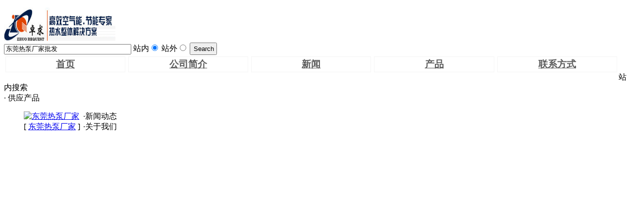

--- FILE ---
content_type: text/html; charset=gb2312
request_url: http://www.jiamei0769.com/key.aspx?k=%B6%AB%DD%B8%C8%C8%B1%C3%B3%A7%BC%D2%C5%FA%B7%A2
body_size: 1846
content:


<!DOCTYPE html PUBLIC "-//W3C//DTD XHTML 1.0 Transitional//EN" "http://www.w3.org/TR/xhtml1/DTD/xhtml1-transitional.dtd">
<html xmlns="http://www.w3.org/1999/xhtml">
<head>
    <meta http-equiv="Content-Type" content="text/html;" />
    <title>搜索结果
        "东莞热泵厂家批发" - 东莞市卓求电器科技有限公司</title>
    <link href="/css/db.css" rel="stylesheet" type="text/css" />
    <style type="text/css">
        .site_b ul span
        {
            display: block-in-line;
            width: 120px;
            height: 120px;
            float: left;
        }
        .site_b ul span img
        {
            width: 110px;
            height: 90px;
            border: 0px;
        }
        .navigation
        {
            width: 100%;
            height: 35px;
        }
        .navigation a
        {
            float: left;
            width: 19%;
            height: 30px;
            display: block;
            border: 1px solid #F5F5F5;
            margin: 3px;
            text-align: center;
            line-height: 30px;
            font-size: larger;
            font-weight: bolder;
            color: #5C5C5C;
        }
        .navigation a:hover
        {
            border: 1px solid #69DFFF;
            text-decoration: none;
            cursor: pointer;
        }
    </style>
</head>
<body>
    <!--TOP -->
    <div class="top_c">
        <div class="top_ct">
            <div class="top_cl">
                <a href="http://www.jiamei0769.com">
                    <img width="225" height="78" style="display: block;" alt="东莞市卓求电器科技有限公司" src="/uploads/logo/20180806014946.jpg" />
                </a>
            </div>
            <div class="top_cr">
                <script language="javascript" type="text/javascript">
                    function Seach() {
                        var obj;
                        obj = document.getElementsByName("nest");
                        if (obj != null) {
                            var i;
                            for (i = 0; i < obj.length; i++) {
                                if (obj[i].checked) {
                                    t = obj[i].value;
                                }
                            }
                        }
                        if (t == "2") {
                            document.getElementById("formSeach").action = "http://www.yiyeso.net/s.asp";
                            document.getElementById("formSeach").target = "_blank"
                        }
                        else {
                            document.getElementById("formSeach").action = "/seach/index.aspx";
                            document.getElementById("formSeach").target = ""
                        }
                    }
                </script>
                <form name="formSeach" id="formSeach" action="/search/" onsubmit="Seach()">
                <input type="text" name="k" size="30" class="cpkey" value="东莞热泵厂家批发" />
                站内<input type="radio" name="nest" value="1" checked="CHECKED" />
                站外<input type="radio" name="nest" value="2" />
                <input type="submit" value="Search" class="button" style="width: 55px; height: 25px;
                    cursor: pointer;" />
                </form>
            </div>
        </div>
        <!--TOP end-->
        <div class="navigation">
            <a href="http://www.jiamei0769.com">首页</a><a href="http://www.jiamei0769.com/about/">公司简介</a><a href="http://www.jiamei0769.com/news/">新闻</a><a
                href="http://www.jiamei0769.com/supply/">产品</a><a href="http://www.jiamei0769.com/contact/">联系方式</a>
        </div>
        <div class="center">
            <!--left-->
            <!--left end-->
            <div class="site_top">
                <div class="con_tl">
                    站内搜索</div>
            </div>
            <div class="site_x">
            </div>
            <div class="site">
                <div class="site_t">
                    &middot; 供应产品</div>
                <div class="site_b">
                    <ul>
                        <span><a href="/supply/63.html"><img src="http://cmsimgshow.zhuchao.cc/27109/201610121704205232710932954.jpg?path=/supply/63.html/uploads/cp/201610121704205232710932954.jpg" alt="东莞热泵厂家" /></a><br/>[ <a href="/supply/63.html">东莞热泵厂家</a> ]</span>
                    </ul>
                </div>
            </div>
            
            <div class="site">
                <div class="site_t">
                    &middot;新闻动态</div>
                <div class="site_b">
                    
                </div>
            </div>
            <div class="site">
                <div class="site_t">
                    &middot;关于我们</div>
                <div class="site_b">
                    
                </div>
            </div>
            
        </div>
    </div>
</body>
</html>


<!DOCTYPE html PUBLIC "-//W3C//DTD XHTML 1.0 Transitional//EN" "http://www.w3.org/TR/xhtml1/DTD/xhtml1-transitional.dtd">
<html xmlns="http://www.w3.org/1999/xhtml">
<head>
    <meta http-equiv="Content-Type" content="text/html;" />
    <title>搜索结果</title>
    <link href="css/db.css" rel="stylesheet" type="text/css" />
    <style type="text/css">
        .site_b ul span
        {
            display: block-in-line;
            width: 120px;
            height: 120px;
            float: left;
        }
        .site_b ul span img
        {
            width: 110px;
            height: 90px;
            border: 0px;
        }
    </style>
</head>
<body>
</body>
</html>
